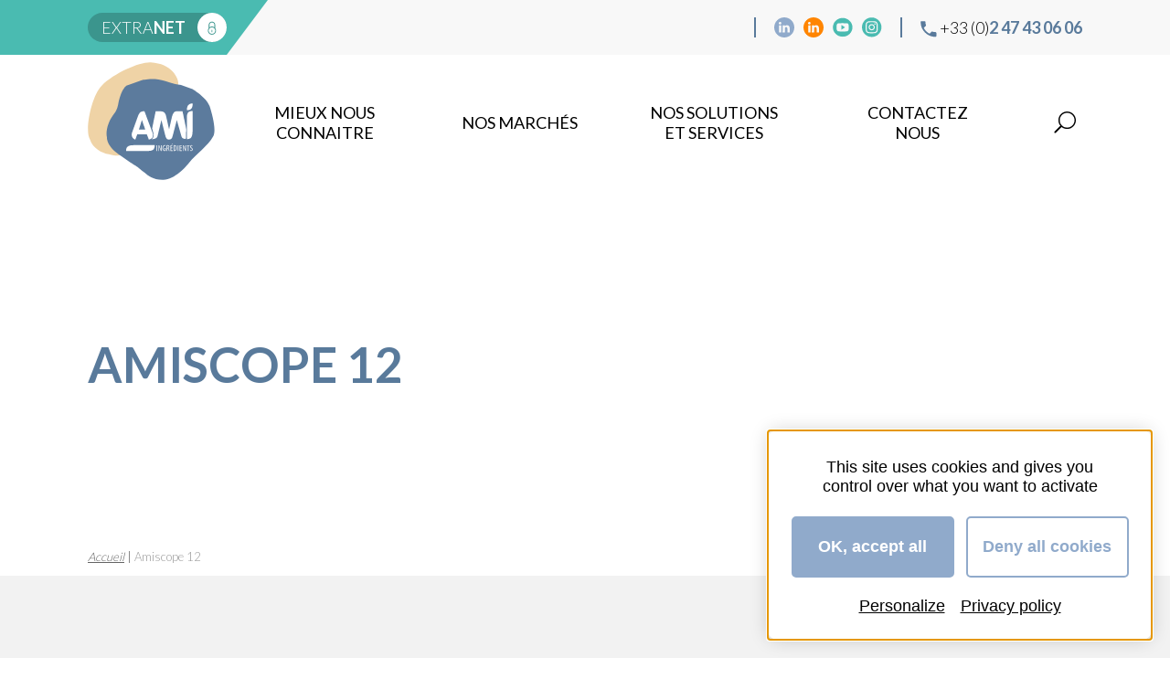

--- FILE ---
content_type: text/html; charset=UTF-8
request_url: https://ami-ingredients.fr/amiscope/amiscope-12/
body_size: 6064
content:
<!DOCTYPE html>
<!--[if IE 7]>
<html itemscope itemtype="http://schema.org/Organization" class="ie ie7" lang="fr-FR">
<![endif]-->
<!--[if IE 8]>
<html itemscope itemtype="http://schema.org/Organization" class="ie ie8" lang="fr-FR">
<![endif]-->
<!--[if IE 9]>
<html itemscope itemtype="http://schema.org/Organization" class="ie ie9" lang="fr-FR">
<![endif]-->
<!--[if !(IE 7) & !(IE 8) & !(IE 9)]><!-->
<html itemscope itemtype="http://schema.org/Organization" lang="fr-FR">
<!--<![endif]-->
<head>
	<meta charset="UTF-8">
	<meta name="viewport" content="width=device-width, initial-scale=1, minimum-scale=1">

	<link rel="dns-prefetch" href="//fonts.googleapis.com">
	<link rel="dns-prefetch" href="//fonts.gstatic.com">
	<link rel="dns-prefetch" href="//www.google-analytics.com">

	<title>Amiscope 12 - AMI Ingrédients</title>

	<link rel="apple-touch-icon" sizes="180x180" href="/apple-touch-icon.png">
	<link rel="icon" type="image/png" sizes="32x32" href="/favicon-32x32.png">
	<link rel="icon" type="image/png" sizes="16x16" href="/favicon-16x16.png">
	<link rel="manifest" href="/site.webmanifest">
	<link rel="mask-icon" href="/safari-pinned-tab.svg" color="#87c23f">
	<meta name="apple-mobile-web-app-title" content="AMI Ingr&eacute;dients">
	<meta name="application-name" content="AMI Ingr&eacute;dients">
	<meta name="msapplication-TileColor" content="#ffffff">
	<meta name="theme-color" content="#ffffff">

	<link href="https://fonts.googleapis.com/css?family=Lato:300,400,700&display=swap" rel="stylesheet">

	<meta name='robots' content='index, follow, max-image-preview:large, max-snippet:-1, max-video-preview:-1' />

	
	<link rel="canonical" href="https://ami-ingredients.fr/amiscope/amiscope-12/" />
	<meta property="og:locale" content="fr_FR" />
	<meta property="og:type" content="article" />
	<meta property="og:title" content="Amiscope 12 - AMI Ingrédients" />
	<meta property="og:url" content="https://ami-ingredients.fr/amiscope/amiscope-12/" />
	<meta property="og:site_name" content="AMI Ingrédients" />
	<meta property="article:modified_time" content="2018-06-21T13:23:59+00:00" />
	<meta name="twitter:card" content="summary_large_image" />
	<script type="application/ld+json" class="yoast-schema-graph">{"@context":"https://schema.org","@graph":[{"@type":"WebPage","@id":"https://ami-ingredients.fr/amiscope/amiscope-12/","url":"https://ami-ingredients.fr/amiscope/amiscope-12/","name":"Amiscope 12 - AMI Ingrédients","isPartOf":{"@id":"https://ami-ingredients.fr/#website"},"datePublished":"2018-06-21T09:57:59+00:00","dateModified":"2018-06-21T13:23:59+00:00","breadcrumb":{"@id":"https://ami-ingredients.fr/amiscope/amiscope-12/#breadcrumb"},"inLanguage":"fr-FR","potentialAction":[{"@type":"ReadAction","target":["https://ami-ingredients.fr/amiscope/amiscope-12/"]}]},{"@type":"BreadcrumbList","@id":"https://ami-ingredients.fr/amiscope/amiscope-12/#breadcrumb","itemListElement":[{"@type":"ListItem","position":1,"name":"Accueil","item":"https://ami-ingredients.fr/"},{"@type":"ListItem","position":2,"name":"Amiscope 12"}]},{"@type":"WebSite","@id":"https://ami-ingredients.fr/#website","url":"https://ami-ingredients.fr/","name":"AMI Ingrédients","description":"","potentialAction":[{"@type":"SearchAction","target":{"@type":"EntryPoint","urlTemplate":"https://ami-ingredients.fr/?s={search_term_string}"},"query-input":{"@type":"PropertyValueSpecification","valueRequired":true,"valueName":"search_term_string"}}],"inLanguage":"fr-FR"}]}</script>
	


<link rel='dns-prefetch' href='//challenges.cloudflare.com' />
<link rel="alternate" title="oEmbed (JSON)" type="application/json+oembed" href="https://ami-ingredients.fr/wp-json/oembed/1.0/embed?url=https%3A%2F%2Fami-ingredients.fr%2Famiscope%2Famiscope-12%2F" />
<link rel="alternate" title="oEmbed (XML)" type="text/xml+oembed" href="https://ami-ingredients.fr/wp-json/oembed/1.0/embed?url=https%3A%2F%2Fami-ingredients.fr%2Famiscope%2Famiscope-12%2F&#038;format=xml" />
<style id='wp-img-auto-sizes-contain-inline-css' type='text/css'>
img:is([sizes=auto i],[sizes^="auto," i]){contain-intrinsic-size:3000px 1500px}
/*# sourceURL=wp-img-auto-sizes-contain-inline-css */
</style>
<style id='classic-theme-styles-inline-css' type='text/css'>
/*! This file is auto-generated */
.wp-block-button__link{color:#fff;background-color:#32373c;border-radius:9999px;box-shadow:none;text-decoration:none;padding:calc(.667em + 2px) calc(1.333em + 2px);font-size:1.125em}.wp-block-file__button{background:#32373c;color:#fff;text-decoration:none}
/*# sourceURL=/wp-includes/css/classic-themes.min.css */
</style>
<link rel='stylesheet' id='AMI-css' href='https://ami-ingredients.fr/wp-content/plugins/ami/resources/css/public/ami-public.css?ver=0.1' type='text/css' media='all' />
<link rel='stylesheet' id='header-styles-css' href='https://ami-ingredients.fr/wp-content/themes/ami-ingredients/dist/css/header.css' type='text/css' media='all' />
<link rel='stylesheet' id='footer-styles-css' href='https://ami-ingredients.fr/wp-content/themes/ami-ingredients/dist/css/footer.css' type='text/css' media='all' />
<link rel='stylesheet' id='entry-header-styles-css' href='https://ami-ingredients.fr/wp-content/themes/ami-ingredients/dist/css/entry-header.css' type='text/css' media='all' />
<link rel='stylesheet' id='tarteaucitron-css' href='https://ami-ingredients.fr/wp-content/themes/ami-ingredients/dist/css/vendors/tarteaucitron.css' type='text/css' media='all' />
<link rel='stylesheet' id='ami-style-css' href='https://ami-ingredients.fr/wp-content/themes/ami-ingredients/style.css' type='text/css' media='all' />
			<!-- DO NOT COPY THIS SNIPPET! Start of Page Analytics Tracking for HubSpot WordPress plugin v11.3.33-->
			<script class="hsq-set-content-id" data-content-id="blog-post">
				var _hsq = _hsq || [];
				_hsq.push(["setContentType", "blog-post"]);
			</script>
			<!-- DO NOT COPY THIS SNIPPET! End of Page Analytics Tracking for HubSpot WordPress plugin -->
			<style id='global-styles-inline-css' type='text/css'>
:root{--wp--preset--aspect-ratio--square: 1;--wp--preset--aspect-ratio--4-3: 4/3;--wp--preset--aspect-ratio--3-4: 3/4;--wp--preset--aspect-ratio--3-2: 3/2;--wp--preset--aspect-ratio--2-3: 2/3;--wp--preset--aspect-ratio--16-9: 16/9;--wp--preset--aspect-ratio--9-16: 9/16;--wp--preset--color--black: #000000;--wp--preset--color--cyan-bluish-gray: #abb8c3;--wp--preset--color--white: #ffffff;--wp--preset--color--pale-pink: #f78da7;--wp--preset--color--vivid-red: #cf2e2e;--wp--preset--color--luminous-vivid-orange: #ff6900;--wp--preset--color--luminous-vivid-amber: #fcb900;--wp--preset--color--light-green-cyan: #7bdcb5;--wp--preset--color--vivid-green-cyan: #00d084;--wp--preset--color--pale-cyan-blue: #8ed1fc;--wp--preset--color--vivid-cyan-blue: #0693e3;--wp--preset--color--vivid-purple: #9b51e0;--wp--preset--gradient--vivid-cyan-blue-to-vivid-purple: linear-gradient(135deg,rgb(6,147,227) 0%,rgb(155,81,224) 100%);--wp--preset--gradient--light-green-cyan-to-vivid-green-cyan: linear-gradient(135deg,rgb(122,220,180) 0%,rgb(0,208,130) 100%);--wp--preset--gradient--luminous-vivid-amber-to-luminous-vivid-orange: linear-gradient(135deg,rgb(252,185,0) 0%,rgb(255,105,0) 100%);--wp--preset--gradient--luminous-vivid-orange-to-vivid-red: linear-gradient(135deg,rgb(255,105,0) 0%,rgb(207,46,46) 100%);--wp--preset--gradient--very-light-gray-to-cyan-bluish-gray: linear-gradient(135deg,rgb(238,238,238) 0%,rgb(169,184,195) 100%);--wp--preset--gradient--cool-to-warm-spectrum: linear-gradient(135deg,rgb(74,234,220) 0%,rgb(151,120,209) 20%,rgb(207,42,186) 40%,rgb(238,44,130) 60%,rgb(251,105,98) 80%,rgb(254,248,76) 100%);--wp--preset--gradient--blush-light-purple: linear-gradient(135deg,rgb(255,206,236) 0%,rgb(152,150,240) 100%);--wp--preset--gradient--blush-bordeaux: linear-gradient(135deg,rgb(254,205,165) 0%,rgb(254,45,45) 50%,rgb(107,0,62) 100%);--wp--preset--gradient--luminous-dusk: linear-gradient(135deg,rgb(255,203,112) 0%,rgb(199,81,192) 50%,rgb(65,88,208) 100%);--wp--preset--gradient--pale-ocean: linear-gradient(135deg,rgb(255,245,203) 0%,rgb(182,227,212) 50%,rgb(51,167,181) 100%);--wp--preset--gradient--electric-grass: linear-gradient(135deg,rgb(202,248,128) 0%,rgb(113,206,126) 100%);--wp--preset--gradient--midnight: linear-gradient(135deg,rgb(2,3,129) 0%,rgb(40,116,252) 100%);--wp--preset--font-size--small: 13px;--wp--preset--font-size--medium: 20px;--wp--preset--font-size--large: 36px;--wp--preset--font-size--x-large: 42px;--wp--preset--spacing--20: 0.44rem;--wp--preset--spacing--30: 0.67rem;--wp--preset--spacing--40: 1rem;--wp--preset--spacing--50: 1.5rem;--wp--preset--spacing--60: 2.25rem;--wp--preset--spacing--70: 3.38rem;--wp--preset--spacing--80: 5.06rem;--wp--preset--shadow--natural: 6px 6px 9px rgba(0, 0, 0, 0.2);--wp--preset--shadow--deep: 12px 12px 50px rgba(0, 0, 0, 0.4);--wp--preset--shadow--sharp: 6px 6px 0px rgba(0, 0, 0, 0.2);--wp--preset--shadow--outlined: 6px 6px 0px -3px rgb(255, 255, 255), 6px 6px rgb(0, 0, 0);--wp--preset--shadow--crisp: 6px 6px 0px rgb(0, 0, 0);}:where(.is-layout-flex){gap: 0.5em;}:where(.is-layout-grid){gap: 0.5em;}body .is-layout-flex{display: flex;}.is-layout-flex{flex-wrap: wrap;align-items: center;}.is-layout-flex > :is(*, div){margin: 0;}body .is-layout-grid{display: grid;}.is-layout-grid > :is(*, div){margin: 0;}:where(.wp-block-columns.is-layout-flex){gap: 2em;}:where(.wp-block-columns.is-layout-grid){gap: 2em;}:where(.wp-block-post-template.is-layout-flex){gap: 1.25em;}:where(.wp-block-post-template.is-layout-grid){gap: 1.25em;}.has-black-color{color: var(--wp--preset--color--black) !important;}.has-cyan-bluish-gray-color{color: var(--wp--preset--color--cyan-bluish-gray) !important;}.has-white-color{color: var(--wp--preset--color--white) !important;}.has-pale-pink-color{color: var(--wp--preset--color--pale-pink) !important;}.has-vivid-red-color{color: var(--wp--preset--color--vivid-red) !important;}.has-luminous-vivid-orange-color{color: var(--wp--preset--color--luminous-vivid-orange) !important;}.has-luminous-vivid-amber-color{color: var(--wp--preset--color--luminous-vivid-amber) !important;}.has-light-green-cyan-color{color: var(--wp--preset--color--light-green-cyan) !important;}.has-vivid-green-cyan-color{color: var(--wp--preset--color--vivid-green-cyan) !important;}.has-pale-cyan-blue-color{color: var(--wp--preset--color--pale-cyan-blue) !important;}.has-vivid-cyan-blue-color{color: var(--wp--preset--color--vivid-cyan-blue) !important;}.has-vivid-purple-color{color: var(--wp--preset--color--vivid-purple) !important;}.has-black-background-color{background-color: var(--wp--preset--color--black) !important;}.has-cyan-bluish-gray-background-color{background-color: var(--wp--preset--color--cyan-bluish-gray) !important;}.has-white-background-color{background-color: var(--wp--preset--color--white) !important;}.has-pale-pink-background-color{background-color: var(--wp--preset--color--pale-pink) !important;}.has-vivid-red-background-color{background-color: var(--wp--preset--color--vivid-red) !important;}.has-luminous-vivid-orange-background-color{background-color: var(--wp--preset--color--luminous-vivid-orange) !important;}.has-luminous-vivid-amber-background-color{background-color: var(--wp--preset--color--luminous-vivid-amber) !important;}.has-light-green-cyan-background-color{background-color: var(--wp--preset--color--light-green-cyan) !important;}.has-vivid-green-cyan-background-color{background-color: var(--wp--preset--color--vivid-green-cyan) !important;}.has-pale-cyan-blue-background-color{background-color: var(--wp--preset--color--pale-cyan-blue) !important;}.has-vivid-cyan-blue-background-color{background-color: var(--wp--preset--color--vivid-cyan-blue) !important;}.has-vivid-purple-background-color{background-color: var(--wp--preset--color--vivid-purple) !important;}.has-black-border-color{border-color: var(--wp--preset--color--black) !important;}.has-cyan-bluish-gray-border-color{border-color: var(--wp--preset--color--cyan-bluish-gray) !important;}.has-white-border-color{border-color: var(--wp--preset--color--white) !important;}.has-pale-pink-border-color{border-color: var(--wp--preset--color--pale-pink) !important;}.has-vivid-red-border-color{border-color: var(--wp--preset--color--vivid-red) !important;}.has-luminous-vivid-orange-border-color{border-color: var(--wp--preset--color--luminous-vivid-orange) !important;}.has-luminous-vivid-amber-border-color{border-color: var(--wp--preset--color--luminous-vivid-amber) !important;}.has-light-green-cyan-border-color{border-color: var(--wp--preset--color--light-green-cyan) !important;}.has-vivid-green-cyan-border-color{border-color: var(--wp--preset--color--vivid-green-cyan) !important;}.has-pale-cyan-blue-border-color{border-color: var(--wp--preset--color--pale-cyan-blue) !important;}.has-vivid-cyan-blue-border-color{border-color: var(--wp--preset--color--vivid-cyan-blue) !important;}.has-vivid-purple-border-color{border-color: var(--wp--preset--color--vivid-purple) !important;}.has-vivid-cyan-blue-to-vivid-purple-gradient-background{background: var(--wp--preset--gradient--vivid-cyan-blue-to-vivid-purple) !important;}.has-light-green-cyan-to-vivid-green-cyan-gradient-background{background: var(--wp--preset--gradient--light-green-cyan-to-vivid-green-cyan) !important;}.has-luminous-vivid-amber-to-luminous-vivid-orange-gradient-background{background: var(--wp--preset--gradient--luminous-vivid-amber-to-luminous-vivid-orange) !important;}.has-luminous-vivid-orange-to-vivid-red-gradient-background{background: var(--wp--preset--gradient--luminous-vivid-orange-to-vivid-red) !important;}.has-very-light-gray-to-cyan-bluish-gray-gradient-background{background: var(--wp--preset--gradient--very-light-gray-to-cyan-bluish-gray) !important;}.has-cool-to-warm-spectrum-gradient-background{background: var(--wp--preset--gradient--cool-to-warm-spectrum) !important;}.has-blush-light-purple-gradient-background{background: var(--wp--preset--gradient--blush-light-purple) !important;}.has-blush-bordeaux-gradient-background{background: var(--wp--preset--gradient--blush-bordeaux) !important;}.has-luminous-dusk-gradient-background{background: var(--wp--preset--gradient--luminous-dusk) !important;}.has-pale-ocean-gradient-background{background: var(--wp--preset--gradient--pale-ocean) !important;}.has-electric-grass-gradient-background{background: var(--wp--preset--gradient--electric-grass) !important;}.has-midnight-gradient-background{background: var(--wp--preset--gradient--midnight) !important;}.has-small-font-size{font-size: var(--wp--preset--font-size--small) !important;}.has-medium-font-size{font-size: var(--wp--preset--font-size--medium) !important;}.has-large-font-size{font-size: var(--wp--preset--font-size--large) !important;}.has-x-large-font-size{font-size: var(--wp--preset--font-size--x-large) !important;}
/*# sourceURL=global-styles-inline-css */
</style>
</head>

<body class="wp-singular amiscope-template-default single single-amiscope postid-7013 wp-theme-ami-ingredients">
    <header id="header">
    	<div class="header-upper-part">
    		<div class="container">
	    		<div class="left">
	    			<a class="extranet-link" href="http://extranet.amichimie.com/" title="Accès à la plateforme réglementaire" target="_blank" rel="noopener">extra<strong>net</strong></a>
	    		</div>
	    		<div class="right">
	    				    				    			<nav>
    <ul id="menu-menu-reseaux-sociaux" class="social-menu"><li id="menu-item-151" class="social-icon linkedin-pink menu-item menu-item-type-custom menu-item-object-custom menu-item-151"><a target="_blank" href="https://www.linkedin.com/company/amiingredients/">Linkedin cosmétique</a></li>
<li id="menu-item-1946202" class="social-icon linkedin-orange menu-item menu-item-type-custom menu-item-object-custom menu-item-1946202"><a target="_blank" href="https://www.linkedin.com/company/ami-ingr%C3%A9dients-food/">Linkedin Food</a></li>
<li id="menu-item-152" class="social-icon youtube menu-item menu-item-type-custom menu-item-object-custom menu-item-152"><a target="_blank" href="https://www.youtube.com/channel/UCFNEvJZNPp5kn4w9pG7B1hA">YouTube</a></li>
<li id="menu-item-81995" class="social-icon instagram menu-item menu-item-type-custom menu-item-object-custom menu-item-81995"><a target="_blank" href="https://www.instagram.com/ami_ingredients/?hl=fr">Instagram</a></li>
</ul></nav>	    			<span class="tel-wrapper"><img src="https://ami-ingredients.fr/wp-content/themes/ami-ingredients/svg/phone.svg" width="18" height="18" alt=""/> +33 (0)<strong>2 47 43 06 06</strong></span>
	    		</div>
	    	</div>
    	</div>
    	<div class="header-lower-part">
	    	<div class="container">
	        	<a id="header-logo" href="https://ami-ingredients.fr">
	        		<img src="https://ami-ingredients.fr/wp-content/themes/ami-ingredients/svg/ami-ingredients-logo_header.svg" width="139" height="129" alt="Logo d'AMI Ingrédients"/>
	        	</a>
	            <div id="main-menu-wrapper">
	            	<nav>
    <ul id="main-menu" class=""><li id="menu-item-133" class="menu-item menu-item-type-custom menu-item-object-custom menu-item-has-children menu-item-133"><a>mieux nous connaitre</a>
<ul class="sub-menu">
	<li id="menu-item-280" class="menu-item menu-item-type-post_type menu-item-object-page menu-item-280"><a href="https://ami-ingredients.fr/historique/">NOTRE HISTOIRE</a></li>
	<li id="menu-item-278" class="menu-item menu-item-type-post_type menu-item-object-page menu-item-278"><a href="https://ami-ingredients.fr/philosophie/">NOS VALEURS</a></li>
	<li id="menu-item-279" class="menu-item menu-item-type-post_type menu-item-object-page menu-item-279"><a href="https://ami-ingredients.fr/engagements/">NOS ENGAGEMENTS</a></li>
	<li id="menu-item-290" class="menu-item menu-item-type-post_type menu-item-object-page menu-item-290"><a href="https://ami-ingredients.fr/equipe/">NOTRE EQUIPE</a></li>
</ul>
</li>
<li id="menu-item-134" class="menu-item menu-item-type-custom menu-item-object-custom menu-item-has-children menu-item-134"><a href="/#nos-marches">Nos marchés</a>
<ul class="sub-menu">
	<li id="menu-item-281" class="menu-item menu-item-type-post_type menu-item-object-page menu-item-281"><a href="https://ami-ingredients.fr/alimentaire/">Alimentaire</a></li>
	<li id="menu-item-284" class="menu-item menu-item-type-post_type menu-item-object-page menu-item-284"><a href="https://ami-ingredients.fr/cosmetique/">Cosmétique</a></li>
	<li id="menu-item-282" class="menu-item menu-item-type-post_type menu-item-object-page menu-item-282"><a href="https://ami-ingredients.fr/industrie/">Oléochimie</a></li>
</ul>
</li>
<li id="menu-item-283" class="menu-item menu-item-type-post_type menu-item-object-page menu-item-283"><a href="https://ami-ingredients.fr/solutions-et-services/">NOS SOLUTIONS ET SERVICES</a></li>
<li id="menu-item-291" class="menu-item menu-item-type-post_type menu-item-object-page menu-item-291"><a href="https://ami-ingredients.fr/contact/">Contactez nous</a></li>
<li id="menu-item-353" class="search menu-item menu-item-type-post_type menu-item-object-page menu-item-353"><a href="https://ami-ingredients.fr/recherche/">Recherche</a></li>
</ul></nav>	            </div>
	            <ul id="mobile-menu-btn">
	            	<li></li>
	            	<li></li>
	            	<li></li>
	            </ul>
	        </div>
	    </div>
    </header>

    <div id="wrapper">
		<main>        	<article id="post-7013" class="view no-bottom-padding post-7013 amiscope type-amiscope status-publish hentry category-amiscope">
    		
<header class="entry-header blue-page" >
	<div class="inner-entry-header-container">
    		
    			<div class="container table">
			<div class="cell">
				<div class="text-content">
					<h1 class="title">
						Amiscope 12					</h1>
									</div>

				<svg class="leaf-part" viewBox="0 0 300 378" preserveAspectRatio="xMinYMin meet" xmlns="http://www.w3.org/2000/svg" fill-rule="evenodd" clip-rule="evenodd" stroke-linejoin="round" stroke-miterlimit="1.414"><path d="M5.804 0c90.487 18.04 184.937 41.95 283.518 72.27l10.571 3.12-1.855 10.83c-16.919 103.82-37.908 200.82-62.521 291.44H0V0h5.804z" fill="#fff"/></svg>
			</div>
		</div>
    		</div>
</header>    		
    		<div class="breadcrumb-wrapper">
	<div class="container">
		<div class="breadcrumb"><span><span><a href="https://ami-ingredients.fr/">Accueil</a></span> | <span class="breadcrumb_last" aria-current="page">Amiscope 12</span></span></div>	</div>
</div>    
    		<div class="entry-content">
    			     		</div>
		</article>
	
	    </main>

	    <footer>
	        <div id="footer">
	        	<div class="footer-icons-wrapper">
		        	<div class="container">
			    		<div class="footer-icons">
			    						    			<div class="icon-block">
			    				<div class="img-wrapper">
			    					<a id="footer-certif-link-1" href="https://www.socotec.fr/nos-solutions/certification/systeme-de-management-qualite-iso-9001">
													    							<img id="footer-certif-logo-1" src="https://ami-ingredients.fr/wp-content/webp-express/webp-images/uploads/2023/03/SOC-CI-V-ISO-9001-RGB.png.webp" width="1062" height="1345" loading="lazy" decoding="async" alt=""/>
													    					</a>
			    				</div>
			    			</div>
			    						    			<div class="icon-block">
			    				<div class="img-wrapper">
			    					<a id="footer-certif-link-2" href="https://ami-ingredients.fr/engagements/">
													    							<img id="footer-certif-logo-2" src="https://ami-ingredients.fr/wp-content/webp-express/webp-images/uploads/2020/10/Image1.jpg.webp" width="232" height="70" loading="lazy" decoding="async" alt=""/>
													    					</a>
			    				</div>
			    			</div>
			    						    			<div class="icon-block">
			    				<div class="img-wrapper">
			    					<a id="footer-certif-link-3" href="https://ami-ingredients.fr/engagements/">
													    							<img id="footer-certif-logo-3" src="https://ami-ingredients.fr/wp-content/webp-express/webp-images/uploads/2025/01/ECOVADIS-GOLD-2024-1.png.webp" width="154" height="147" loading="lazy" decoding="async" alt=""/>
													    					</a>
			    				</div>
			    			</div>
			    						    			<div class="icon-block">
			    				<div class="img-wrapper">
			    					<a id="footer-certif-link-4" href="https://ami-ingredients.fr/engagements/">
													    							<img id="footer-certif-logo-4" src="https://ami-ingredients.fr/wp-content/webp-express/webp-images/uploads/2022/07/LOGO-RSPO-2021-site-web.png.webp" width="136" height="162" loading="lazy" decoding="async" alt=""/>
													    					</a>
			    				</div>
			    			</div>
			    						    		</div>
			    	</div>
			    </div>
			    <div class="lower-part container">
			    	<nav>
    <ul id="menu-menu-reseaux-sociaux-1" class="social-menu"><li class="social-icon linkedin-pink menu-item menu-item-type-custom menu-item-object-custom menu-item-151"><a target="_blank" href="https://www.linkedin.com/company/amiingredients/">Linkedin cosmétique</a></li>
<li class="social-icon linkedin-orange menu-item menu-item-type-custom menu-item-object-custom menu-item-1946202"><a target="_blank" href="https://www.linkedin.com/company/ami-ingr%C3%A9dients-food/">Linkedin Food</a></li>
<li class="social-icon youtube menu-item menu-item-type-custom menu-item-object-custom menu-item-152"><a target="_blank" href="https://www.youtube.com/channel/UCFNEvJZNPp5kn4w9pG7B1hA">YouTube</a></li>
<li class="social-icon instagram menu-item menu-item-type-custom menu-item-object-custom menu-item-81995"><a target="_blank" href="https://www.instagram.com/ami_ingredients/?hl=fr">Instagram</a></li>
</ul></nav>		    		
		    		<div class="footer-navigation-wrapper">
		    			<p class="office-address">270 Rue Thérèse Planiol - 37310 TAUXIGNY</p>
			    		<nav class="footer-nav-1-wrapper">
				    	    <ul id="footer-menu" class="footer-nav"><li id="menu-item-149" class="menu-item menu-item-type-post_type menu-item-object-page menu-item-149"><a href="https://ami-ingredients.fr/mentions-legales/">Mentions légales</a></li>
<li id="menu-item-150" class="menu-item menu-item-type-post_type menu-item-object-page menu-item-150"><a href="https://ami-ingredients.fr/plan-du-site/">Plan du site</a></li>
<li id="menu-item-148" class="menu-item menu-item-type-post_type menu-item-object-page menu-item-148"><a href="https://ami-ingredients.fr/carriere/">Carrière</a></li>
<li id="menu-item-7228" class="menu-item menu-item-type-post_type menu-item-object-page menu-item-7228"><a href="https://ami-ingredients.fr/conditions-generales-de-vente/">Conditions générales de vente</a></li>
</ul>				    	</nav>
				    </div>

				    <a id="footer-logo" href="https://ami-ingredients.fr">
				    	<img src="https://ami-ingredients.fr/wp-content/themes/ami-ingredients/svg/ami-ingredients-logo-white.svg" width="68" height="50" loading="lazy" decoding="async" alt="Logo d'AMI Ingrédients"/>
				    </a>
		    	</div>    	
		    </div>
	    </footer>
	</div>
	
	<div class="menu-overlay"></div>
	<div class="form-popup-overlay hidden"></div>
	<div class="form-popup hidden"><div class="btn close-btn">×</div></div>

    <script type="speculationrules">
{"prefetch":[{"source":"document","where":{"and":[{"href_matches":"/*"},{"not":{"href_matches":["/wp-*.php","/wp-admin/*","/wp-content/uploads/*","/wp-content/*","/wp-content/plugins/*","/wp-content/themes/ami-ingredients/*","/*\\?(.+)"]}},{"not":{"selector_matches":"a[rel~=\"nofollow\"]"}},{"not":{"selector_matches":".no-prefetch, .no-prefetch a"}}]},"eagerness":"conservative"}]}
</script>
<script type="text/javascript" src="https://ami-ingredients.fr/wp-includes/js/jquery/jquery.min.js" id="jquery-js"></script>
<script type="text/javascript" src="https://ami-ingredients.fr/wp-content/plugins/ami/resources/js/public/ami-public.js?ver=0.1" id="AMI-js"></script>
<script type="text/javascript" id="AMI_add_to_cart-js-extra">
/* <![CDATA[ */
var ajax_obj = {"ajax_url":"https://ami-ingredients.fr/wp-admin/admin-ajax.php","nonce":"ee22ddf9f9"};
//# sourceURL=AMI_add_to_cart-js-extra
/* ]]> */
</script>
<script type="text/javascript" src="https://ami-ingredients.fr/wp-content/plugins/ami/resources/js/public/ami-add-to-cart.js?ver=0.1" id="AMI_add_to_cart-js"></script>
<script type="text/javascript" id="AMI_remove_from_cart-js-extra">
/* <![CDATA[ */
var ami_ajax = {"ajax_url":"https://ami-ingredients.fr/wp-admin/admin-ajax.php","nonce":"7d9dd234b6"};
//# sourceURL=AMI_remove_from_cart-js-extra
/* ]]> */
</script>
<script type="text/javascript" src="https://ami-ingredients.fr/wp-content/plugins/ami/resources/js/public/ami-remove-from-cart.js?ver=0.1" id="AMI_remove_from_cart-js"></script>
<script type="text/javascript" id="AMI_update_cart-js-extra">
/* <![CDATA[ */
var ajax_ami = {"ajax_url":"https://ami-ingredients.fr/wp-admin/admin-ajax.php","nonce":"5007f85c2d"};
//# sourceURL=AMI_update_cart-js-extra
/* ]]> */
</script>
<script type="text/javascript" src="https://ami-ingredients.fr/wp-content/plugins/ami/resources/js/public/ami-update-cart.js?ver=0.1" id="AMI_update_cart-js"></script>
<script type="text/javascript" src="https://challenges.cloudflare.com/turnstile/v0/api.js" id="cloudflare-turnstile-js" data-wp-strategy="async"></script>
<script type="text/javascript" id="cloudflare-turnstile-js-after">
/* <![CDATA[ */
document.addEventListener( 'wpcf7submit', e => turnstile.reset() );
//# sourceURL=cloudflare-turnstile-js-after
/* ]]> */
</script>
<script type="text/javascript" src="https://ami-ingredients.fr/wp-content/themes/ami-ingredients/dist/js/gsap.min.js" id="gsap-js"></script>
<script type="text/javascript" src="https://ami-ingredients.fr/wp-content/themes/ami-ingredients/js/vendors/slick.min.js" id="slick-js"></script>
<script type="text/javascript" src="https://ami-ingredients.fr/wp-content/themes/ami-ingredients/js/vendors/tarteaucitron/tarteaucitron.min.js" id="tarteaucitron-js"></script>
<script type="text/javascript" id="ami-script-js-extra">
/* <![CDATA[ */
var ami = {"ajax_url":"https://ami-ingredients.fr/wp-admin/admin-ajax.php","lang":"fr"};
//# sourceURL=ami-script-js-extra
/* ]]> */
</script>
<script type="text/javascript" src="https://ami-ingredients.fr/wp-content/themes/ami-ingredients/dist/js/main.min.js" id="ami-script-js"></script>

    <!-- Google Analytics -->
    <!-- <script>
    (function(i,s,o,g,r,a,m){i['GoogleAnalyticsObject']=r;i[r]=i[r]||function(){
    (i[r].q=i[r].q||[]).push(arguments)},i[r].l=1*new Date();a=s.createElement(o),
    m=s.getElementsByTagName(o)[0];a.async=1;a.src=g;m.parentNode.insertBefore(a,m)
    })(window,document,'script','https://www.google-analytics.com/analytics.js','ga');

    ga('create', 'UA-10687725-1', 'auto');
    ga('send', 'pageview');
    </script> -->
    <!-- End Google Analytics -->
</body>
</html>

--- FILE ---
content_type: text/css
request_url: https://ami-ingredients.fr/wp-content/plugins/ami/resources/css/public/ami-public.css?ver=0.1
body_size: -824
content:
.ami-cart {
    display: flex;
    font-size: 1.4rem;
    align-items: center;
    text-transform: uppercase;

    position: absolute;
    top: 50%;
    left: 200px;

    -webkit-transform: translateY(-50%);
    -moz-transform: translateY(-50%);
    -ms-transform: translateY(-50%);
    -o-transform: translateY(-50%);
    transform: translateY(-50%);
}

/* Article in cart count */
.ami-cart .article-count {
    color: #4A8700;
    font-size: 3.6rem;
    font-style: italic;

    position: relative;
}
.ami-cart .article-count:before {
    width: 42px;
    height: 50px;

    content: '';
    display: block;
    background: url(../../svg/clipboard.svg) no-repeat center center/100%;

    position: absolute;
    top: 50%;
    left: 60%;
    z-index: -1;

    -webkit-transform: translate(-50%, -50%);
    -moz-transform: translate(-50%, -50%);
    -ms-transform: translate(-50%, -50%);
    -o-transform: translate(-50%, -50%);
    transform: translate(-50%, -50%);
}

/* Article in cart label */
.article-in-cart-label {
    color: #7A7A7A;
    display: inline-block;

    position: relative;

    margin-left: 30px;
}
.article-in-cart-label:before {
    width: 1px;
    height: 65%;

    content: '';
    display: block;
    background-color: #7A7A7A;

    position: absolute;
    top: 50%;
    left: -13px;

    transform: translateY(-50%);
}
.article-in-cart-label strong {
    display: block;
}

/* Cart notification */
.ami-cart-notification {
    width: 186px;

    opacity: 0;
    color: #313131;
    overflow: hidden;
    font-weight: 500;
    font-size: 1.45rem;
    border-radius: 12px;
    pointer-events: none;
    background-color: #f8f8f8;
    box-shadow: 0 6px 10px rgba(0,0,0,0.15);

    position: absolute;
    top: 110%;
    left: 200px;
    z-index: 3;

    padding: 16px 20px;

    transform: translateY(-50px);
    transition: opacity 0.3s, transform 0.3s ease-out;
}
.ami-cart-notification.show {
    opacity: 1;

    transform: translateY(0);
}
.ami-cart-notification:before,
.ami-cart-notification:after {
    content: '';
    display: block;
    border-radius: 76% 11%;

    position: absolute;
}
.ami-cart-notification:before {
    width: 70px;
    height: 70px;

    opacity: 0.5;
    background-color: #85c031;

    bottom: -20px;
    left: 0;
    z-index: 3;

    transform: rotate(-20deg);
}
.ami-cart-notification:after {
    width: 30px;
    height: 30px;

    border: 2px solid #85c03187;

    left: 40px;
    bottom: -10px;
    z-index: 2;
}
.ami-cart-notification span {
    max-width: 90%;

    display: block;
    line-height: 1.4;
    text-align: right;

    position: relative;
    z-index: 3;

    margin-left: 7%;
}


--- FILE ---
content_type: text/css
request_url: https://ami-ingredients.fr/wp-content/themes/ami-ingredients/dist/css/footer.css
body_size: -877
content:
#footer{color:#fff;background-color:#597A9B}#footer ul{list-style:none;padding-left:0}.footer-icons-wrapper{background-color:#f2f2f2;padding:25px 0}.footer-icons{display:-webkit-box;display:-ms-flexbox;display:flex;-ms-flex-wrap:wrap;flex-wrap:wrap;-webkit-box-pack:justify;-ms-flex-pack:justify;justify-content:space-between}.footer-icons .icon-block{width:50%;display:-webkit-box;display:-ms-flexbox;display:flex;-webkit-box-align:center;-ms-flex-align:center;align-items:center;-webkit-box-pack:center;-ms-flex-pack:center;justify-content:center;-webkit-box-sizing:border-box;box-sizing:border-box;text-align:center;padding:15px 10px}.footer-icons .icon-block img{max-width:80%;max-height:80%}#footer{font-size:2rem}#footer-logo{max-width:80px}#footer .lower-part{display:-webkit-box;display:-ms-flexbox;display:flex;-webkit-box-orient:vertical;-webkit-box-direction:reverse;-ms-flex-direction:column-reverse;flex-direction:column-reverse;padding:30px 0}#footer .office-address{font-style:italic}#footer-menu .menu-item+.menu-item{margin-top:7px}#footer .social-menu{margin:10px 0 0}#footer .social-menu .youtube a:before{background:url("/wp-content/themes/ami-ingredients/svg/youtube-white.svg") no-repeat center center}#footer .social-menu .linkedin a:before{background:url("/wp-content/themes/ami-ingredients/svg/linkedin-white.svg") no-repeat center center}#footer .social-menu .linkedin-pink a:before{background:url("/wp-content/themes/ami-ingredients/svg/linkedin-blue-2-text.svg") no-repeat center center}#footer .social-menu .linkedin-orange a:before{background:url("/wp-content/themes/ami-ingredients/svg/linkedin-orange-text.svg") no-repeat center center}#footer .social-menu .google-plus a:before{background:url("/wp-content/themes/ami-ingredients/svg/google-plus-white.svg") no-repeat center center}#footer .social-menu .instagram a:before{background:url("/wp-content/themes/ami-ingredients/svg/instagram-white.svg") no-repeat center center}@media screen and (min-width: 768px){#footer .lower-part{-webkit-box-orient:horizontal;-webkit-box-direction:normal;-ms-flex-direction:row;flex-direction:row;-webkit-box-pack:justify;-ms-flex-pack:justify;justify-content:space-between}#footer .social-menu .social-icon a,#footer .social-menu .social-icon a:before{width:24px;height:24px}#footer .social-menu .menu-item+.menu-item{margin-left:6px}.footer-navigation-wrapper{text-align:center}#footer .office-address{margin:0}#footer-menu{display:-webkit-box;display:-ms-flexbox;display:flex;-webkit-box-align:center;-ms-flex-align:center;align-items:center;-webkit-box-pack:center;-ms-flex-pack:center;justify-content:center;margin:5px 0 0}#footer-menu .menu-item a{text-decoration:underline}#footer-menu .menu-item:not(:first-child){margin-left:5px}#footer-menu .menu-item+.menu-item{margin-top:0}#footer-logo{max-width:60px}}@media screen and (min-width: 992px){.footer-icons-wrapper{padding:35px 0}.footer-icons .icon-block{width:20%}.footer-icons .img-wrapper{width:100%}#footer{font-size:1.4rem}#footer .social-menu .menu-item+.menu-item{margin-left:10px}#footer .social-menu .social-icon a,#footer .social-menu .social-icon a:before{width:27px;height:27px}#footer-logo{max-width:68px}}@media screen and (min-width: 1200px){.footer-icons-wrapper{padding:65px 0}.footer-icons .icon-block img{max-width:100%;max-height:100%}}


--- FILE ---
content_type: text/css
request_url: https://ami-ingredients.fr/wp-content/themes/ami-ingredients/dist/css/vendors/tarteaucitron.css
body_size: 321
content:
#tarteaucitronAlertBig{width:100%;max-width:380px;display:none;-ms-flex-wrap:wrap;flex-wrap:wrap;-webkit-box-pack:center;-ms-flex-pack:center;justify-content:center;text-align:center;border-radius:10px;background-color:#fff;-webkit-box-shadow:0 0 20px rgba(0,0,0,0.18);box-shadow:0 0 20px rgba(0,0,0,0.18);position:fixed;right:20px;z-index:1098;margin:auto;padding:20px}.tarteaucitronAlertBigTop{top:20px}.tarteaucitronAlertBigBottom{bottom:20px}#tarteaucitronDisclaimerAlert{display:block;margin:10px 20px 22px}.tarteaucitronCTAButton{width:calc(50% - 12px);border:2px solid;border-radius:5px;margin:0 4px;padding:10px}#tarteaucitronPersonalize2,#tarteaucitronAllDenied2{height:67px;font-weight:700;vertical-align:top}.tarteaucitronAllow{color:#fff;border-color:#90AACB;background-color:#90AACB}.tarteaucitronDeny{color:#90AACB;background-color:#fff}#tarteaucitronCloseAlert,#tarteaucitronPrivacyUrl{border:0;color:#000;text-decoration:underline;background-color:transparent;margin:20px 0 5px}#tarteaucitronPercentage{width:0;height:5px;position:fixed;left:0;z-index:1097}#tarteaucitronCloseCross{position:absolute;top:10px;right:26px}#tarteaucitron{width:100%;max-width:860px;max-height:80%;display:none;background-color:#fff;position:fixed;top:6%;left:50%;z-index:2000;margin:0 auto 0 -430px;padding:0}#tarteaucitronServices .tarteaucitronHidden{display:none}#tarteaucitronBack{width:100%;height:100%;display:none;position:fixed;top:0;left:0;z-index:1099}#tarteaucitronClosePanel{display:none}#tarteaucitronClosePanelCookie{width:70px;position:absolute;right:0;padding:4px 0}#tarteaucitronMainLineOffset{color:#fff;text-align:center;background-color:#90AACB;padding:40px 20px}#dialogTitle{display:block;font-size:24px;font-weight:700;text-transform:uppercase;margin-bottom:20px}#tarteaucitronInfo{width:90%;max-width:580px;font-size:17px;margin:auto}#tarteaucitronMainLineOffset .tarteaucitronName{display:none}#tarteaucitronScrollbarAdjust{width:100%;text-align:right;-webkit-box-sizing:border-box;box-sizing:border-box;background-color:#fff;border-top:1px solid #f1f1f1;position:absolute;bottom:-2px;left:0;padding:20px 30px}#tarteaucitronServices>.tarteaucitronBorder>ul{margin:40px 0 120px}#tarteaucitronServices>.tarteaucitronBorder>ul>li{width:calc(100% - 60px);border-radius:15px;background-color:#f5f5f5;-webkit-box-sizing:border-box;box-sizing:border-box;margin-left:auto;margin-right:auto;padding:25px 30px}#tarteaucitronServices>.tarteaucitronBorder>ul>li:not(:first-child){margin-top:40px}#tarteaucitronServicesTitle_mandatory .tarteaucitronTitle{display:block}#tarteaucitronServices .tarteaucitronAsk:not(#tarteaucitronScrollbarAdjust),#tarteaucitronServices .tarteaucitronLine:not(.tarteaucitronMainLine){display:-webkit-box;display:-ms-flexbox;display:flex;-webkit-box-align:start;-ms-flex-align:start;align-items:flex-start}#tarteaucitronServices .tarteaucitronLine:not(.tarteaucitronMainLine){width:100%}#tarteaucitronServices>.tarteaucitronBorder>ul>li:not(#tarteaucitronServicesTitle_mandatory) .tarteaucitronAsk{margin-top:44px}#tarteaucitronServices .tarteaucitronTitle button,#tarteaucitronServices>.tarteaucitronBorder>ul>li:not(#tarteaucitronServicesTitle_mandatory) .tarteaucitronName .tarteaucitronH3{border:0;color:#90AACB;font-size:18px;font-weight:700;text-transform:uppercase;background-color:transparent;margin:0;padding:0}#tarteaucitronServices .tarteaucitronLine:not(.tarteaucitronMainLine) .tarteaucitronName{-webkit-box-flex:1;-ms-flex:1 1 100%;flex:1 1 100%}#tarteaucitronServices .tarteaucitronLine:not(.tarteaucitronMainLine) .tarteaucitronName br{display:none}#tarteaucitronServices .tarteaucitronLine:not(.tarteaucitronMainLine) .tarteaucitronAllow,#tarteaucitronServices .tarteaucitronLine:not(.tarteaucitronMainLine) .tarteaucitronDeny,#tarteaucitronAllAllowed,#tarteaucitronAllDenied,#tarteaucitronValidateSettings{font-size:18px;font-weight:700;border:2px solid #90AACB;padding:10px 15px}#tarteaucitronAllAllowed.tarteaucitronIsSelected,#tarteaucitronAllDenied.tarteaucitronIsSelected{color:#FFF;background-color:#90AACB}#tarteaucitronAllAllowed:not(.tarteaucitronIsSelected){background-color:#FFF;color:#90AACB}#tarteaucitronValidateSettings{border-color:#111;color:#111;margin:0 4px 0 0}#tarteaucitronValidateSettings:hover{color:#FFF;background-color:#111}#tarteaucitronServices .tarteaucitronLine:not(.tarteaucitronMainLine) .tarteaucitronAllow{border-radius:5px 0 0 5px}#tarteaucitronServices .tarteaucitronLine:not(.tarteaucitronMainLine) .tarteaucitronDeny{border-radius:0 5px 5px 0;background-color:transparent}#tarteaucitronServices .tarteaucitronLine:not(.tarteaucitronMainLine) .tarteaucitronIsDenied .tarteaucitronAllow,#tarteaucitronServices .tarteaucitronLine:not(.tarteaucitronMainLine).tarteaucitronIsDenied .tarteaucitronAllow,#tarteaucitronServices .tarteaucitronLine:not(.tarteaucitronMainLine) .tarteaucitronIsAllowed .tarteaucitronDeny,#tarteaucitronServices .tarteaucitronLine:not(.tarteaucitronMainLine).tarteaucitronIsAllowed .tarteaucitronDeny{color:#90AACB;background-color:transparent}#tarteaucitronServices .tarteaucitronLine:not(.tarteaucitronMainLine) .tarteaucitronIsDenied .tarteaucitronDeny,#tarteaucitronServices .tarteaucitronLine:not(.tarteaucitronMainLine).tarteaucitronIsDenied .tarteaucitronDeny,#tarteaucitronServices .tarteaucitronLine:not(.tarteaucitronMainLine) .tarteaucitronIsAllowed .tarteaucitronAllow,#tarteaucitronServices .tarteaucitronLine:not(.tarteaucitronMainLine).tarteaucitronIsAllowed .tarteaucitronAllow{color:#fff;background-color:#90AACB}#tarteaucitronServices>.tarteaucitronBorder>ul>#tarteaucitronServicesTitle_mandatory .tarteaucitronAllow,#tarteaucitronAllAllowed,#tarteaucitronAllDenied,#tarteaucitronValidateSettings{border-radius:5px}#tarteaucitronServices .tarteaucitron-toggle-group{border:0;color:#f5f5f5;font-size:18px;font-weight:700;border-radius:5px;background-color:#484848;padding:10px 15px}#tarteaucitronServices .tarteaucitronName span.tarteaucitronListCookies{margin:0}#tarteaucitronServices .tarteaucitronLine:not(.tarteaucitronMainLine) a{color:#90AACB;font-size:16px;font-weight:400;text-decoration:underline}#tarteaucitronServices .tarteaucitronIsExpanded>ul[id][style*=display]>li{margin-top:30px}#tarteaucitronServices .tarteaucitronIsExpanded>ul[id][style*=display] .tarteaucitronListCookies{margin:5px 0}#tarteaucitronServices>.tarteaucitronBorder .tarteaucitronIsExpanded>ul[id][style*=display]>li:not(#tarteaucitronServicesTitle_mandatory) .tarteaucitronName .tarteaucitronH3{color:#3a3a3a}#tarteaucitronServices .tarteaucitronH3,#tarteaucitronServices .tarteaucitronName .tarteaucitronH3+span{display:block;color:#5b5b5b;font-size:18px;font-weight:400;line-height:1.5;margin:20px 0;padding-right:20px}#tarteaucitronServices .tarteaucitronInfoBox{display:none}#tarteaucitronPrivacyUrlDialog{border:0;color:#000;text-decoration:underline;background-color:transparent;position:absolute;bottom:31px;left:20px;z-index:2}@media screen and (max-width: 992px){#tarteaucitron{left:50%;margin:0;-webkit-transform:translateX(-50%);transform:translateX(-50%)}#tarteaucitronServices .tarteaucitronLine:not(.tarteaucitronMainLine){-webkit-box-orient:vertical;-webkit-box-direction:normal;-ms-flex-direction:column;flex-direction:column}}@media screen and (max-width: 768px){#tarteaucitron{max-height:100%}#tarteaucitronAlertBig{-webkit-box-sizing:border-box;box-sizing:border-box;border-radius:10px 10px 0 0;left:50%;right:auto;bottom:0;-webkit-transform:translateX(-50%);transform:translateX(-50%)}.tarteaucitronCTAButton{width:100%;margin:4px 0}#tarteaucitronServices>.tarteaucitronBorder>ul>li:not(:first-child){margin-top:20px}#tarteaucitronPrivacyUrlDialog{bottom:19px;left:50%;-webkit-transform:translateX(-50%);transform:translateX(-50%)}#dialogTitle{font-size:20px}#tarteaucitronInfo,#tarteaucitronServices .tarteaucitronH3,#tarteaucitronServices .tarteaucitronName .tarteaucitronH3+span,#tarteaucitronServices .tarteaucitron-toggle-group,#tarteaucitronServices .tarteaucitronLine:not(.tarteaucitronMainLine) .tarteaucitronAllow,#tarteaucitronServices .tarteaucitronLine:not(.tarteaucitronMainLine) .tarteaucitronDeny,#tarteaucitronAllAllowed,#tarteaucitronAllDenied,#tarteaucitronValidateSettings{font-size:16px}#tarteaucitronServices>.tarteaucitronBorder>ul>li{width:calc(100% - 30px);padding:25px}#tarteaucitronServices>.tarteaucitronBorder>ul>li:not(#tarteaucitronServicesTitle_mandatory) .tarteaucitronAsk{margin-top:24px}#tarteaucitronServices>.tarteaucitronBorder>ul{margin:40px 0 160px}#tarteaucitronServices>.tarteaucitronBorder .tarteaucitronIsExpanded>ul[id][style*=display]>li:not(#tarteaucitronServicesTitle_mandatory) .tarteaucitronName .tarteaucitronH3{font-size:17px}#tarteaucitronScrollbarAdjust{display:-webkit-box;display:-ms-flexbox;display:flex;-webkit-box-align:stretch;-ms-flex-align:stretch;align-items:stretch;text-align:center;padding:20px 20px 52px}#tarteaucitronScrollbarAdjust button{width:50%}#tarteaucitronValidateSettings{margin:0 2px 0 0}#tarteaucitronAllAllowed{margin:0 2px}#tarteaucitronAllDenied{margin:0 0 0 2px}}#tarteaucitronAlertSmall{display:none;position:fixed;right:0;z-index:1099;padding:0}.tarteaucitronAlertSmallTop{top:0}.tarteaucitronAlertSmallBottom{bottom:0}#tarteaucitronCookiesNumber{vertical-align:top;display:inline-block;padding:0px 10px}#tarteaucitronAlertSmall #tarteaucitronCookiesListContainer{width:100%;max-width:500px;max-height:70%;display:none;position:fixed;right:0}#tarteaucitronCookiesList{overflow:auto}#tarteaucitronCookiesTitle{margin-top:21px;padding:13px 0 9px 13px}#tarteaucitronCookiesList .tarteaucitronCookiesListLeft{width:50%;display:inline-block}#tarteaucitronCookiesList .tarteaucitronCookiesListRight{width:30%;vertical-align:top;display:inline-block;margin-left:10%}#tarteaucitronAlertSmall #tarteaucitronManager{display:inline-block;padding:8px 10px 8px}#tarteaucitronRoot{width:100%;font-family:Helvetica, Avenir, Arial, sans-serif;position:absolute;top:0;left:0}#tarteaucitron ul{list-style:none;padding-left:0}.tarteaucitron-modal-open{overflow:hidden}.tarteaucitron-display-block{display:block}.tarteaucitron-display-none{display:none}


--- FILE ---
content_type: image/svg+xml
request_url: https://ami-ingredients.fr/wp-content/themes/ami-ingredients/svg/instagram-white.svg
body_size: -530
content:
<?xml version="1.0" encoding="UTF-8" standalone="no"?>
<!DOCTYPE svg PUBLIC "-//W3C//DTD SVG 1.1//EN" "http://www.w3.org/Graphics/SVG/1.1/DTD/svg11.dtd">
<svg width="100%" height="100%" viewBox="0 0 23 23" version="1.1" xmlns="http://www.w3.org/2000/svg" xmlns:xlink="http://www.w3.org/1999/xlink" xml:space="preserve" xmlns:serif="http://www.serif.com/" style="fill-rule:evenodd;clip-rule:evenodd;stroke-linejoin:round;stroke-miterlimit:2;">
    <circle cx="11.15" cy="11.28" r="11.15" style="fill:white;"/>
    <g>
        <g>
            <clipPath id="_clip1">
                <circle cx="11.15" cy="11.28" r="11.15"/>
            </clipPath>
            <g clip-path="url(#_clip1)">
                <path id="instagram" d="M13.449,11.28C13.449,10.013 12.416,8.98 11.15,8.98C9.883,8.98 8.849,10.013 8.849,11.28C8.849,12.547 9.883,13.58 11.15,13.58C12.416,13.58 13.449,12.547 13.449,11.28ZM14.689,11.28C14.689,13.239 13.108,14.82 11.15,14.82C9.191,14.82 7.61,13.239 7.61,11.28C7.61,9.321 9.191,7.74 11.15,7.74C13.108,7.74 14.689,9.321 14.689,11.28ZM15.659,7.596C15.659,8.055 15.291,8.423 14.833,8.423C14.376,8.423 14.007,8.054 14.007,7.596C14.007,7.139 14.376,6.77 14.833,6.77C15.291,6.77 15.659,7.139 15.659,7.596ZM11.15,5.62C10.143,5.62 7.987,5.539 7.08,5.898C6.765,6.024 6.532,6.176 6.289,6.419C6.046,6.661 5.894,6.895 5.768,7.21C5.409,8.117 5.49,10.273 5.49,11.279C5.49,12.286 5.409,14.442 5.768,15.35C5.894,15.664 6.046,15.897 6.289,16.14C6.532,16.383 6.765,16.535 7.08,16.661C7.987,17.02 10.143,16.939 11.15,16.939C12.156,16.939 14.312,17.02 15.219,16.661C15.534,16.535 15.767,16.383 16.01,16.14C16.252,15.897 16.406,15.664 16.531,15.35C16.89,14.442 16.809,12.286 16.809,11.279C16.809,10.273 16.89,8.117 16.531,7.21C16.405,6.895 16.252,6.661 16.01,6.419C15.767,6.176 15.534,6.023 15.219,5.898C14.312,5.539 12.156,5.62 11.15,5.62ZM18.049,11.28C18.049,12.232 18.058,13.176 18.005,14.128C17.95,15.233 17.699,16.212 16.891,17.021C16.082,17.829 15.103,18.081 13.998,18.135C13.046,18.189 12.102,18.179 11.15,18.179C10.198,18.179 9.254,18.189 8.302,18.135C7.197,18.081 6.218,17.829 5.409,17.021C4.601,16.212 4.349,15.233 4.295,14.128C4.242,13.176 4.251,12.232 4.251,11.28C4.251,10.328 4.242,9.384 4.295,8.432C4.35,7.327 4.601,6.348 5.409,5.539C6.218,4.731 7.197,4.479 8.302,4.425C9.254,4.372 10.198,4.381 11.15,4.381C12.102,4.381 13.046,4.372 13.998,4.425C15.103,4.479 16.082,4.731 16.891,5.539C17.699,6.348 17.951,7.327 18.005,8.432C18.058,9.384 18.049,10.328 18.049,11.28Z" style="fill:rgb(47,49,141);fill-rule:nonzero;"/>
                <path id="instagram1" serif:id="instagram" d="M13.449,11.28C13.449,10.013 12.416,8.98 11.15,8.98C9.883,8.98 8.849,10.013 8.849,11.28C8.849,12.547 9.883,13.58 11.15,13.58C12.416,13.58 13.449,12.547 13.449,11.28ZM14.689,11.28C14.689,13.239 13.108,14.82 11.15,14.82C9.191,14.82 7.61,13.239 7.61,11.28C7.61,9.321 9.191,7.74 11.15,7.74C13.108,7.74 14.689,9.321 14.689,11.28ZM15.659,7.596C15.659,8.055 15.291,8.423 14.833,8.423C14.376,8.423 14.007,8.054 14.007,7.596C14.007,7.139 14.376,6.77 14.833,6.77C15.291,6.77 15.659,7.139 15.659,7.596ZM11.15,5.62C10.143,5.62 7.987,5.539 7.08,5.898C6.765,6.024 6.532,6.176 6.289,6.419C6.046,6.661 5.894,6.895 5.768,7.21C5.409,8.117 5.49,10.273 5.49,11.279C5.49,12.286 5.409,14.442 5.768,15.35C5.894,15.664 6.046,15.897 6.289,16.14C6.532,16.383 6.765,16.535 7.08,16.661C7.987,17.02 10.143,16.939 11.15,16.939C12.156,16.939 14.312,17.02 15.219,16.661C15.534,16.535 15.767,16.383 16.01,16.14C16.252,15.897 16.406,15.664 16.531,15.35C16.89,14.442 16.809,12.286 16.809,11.279C16.809,10.273 16.89,8.117 16.531,7.21C16.405,6.895 16.252,6.661 16.01,6.419C15.767,6.176 15.534,6.023 15.219,5.898C14.312,5.539 12.156,5.62 11.15,5.62ZM18.049,11.28C18.049,12.232 18.058,13.176 18.005,14.128C17.95,15.233 17.699,16.212 16.891,17.021C16.082,17.829 15.103,18.081 13.998,18.135C13.046,18.189 12.102,18.179 11.15,18.179C10.198,18.179 9.254,18.189 8.302,18.135C7.197,18.081 6.218,17.829 5.409,17.021C4.601,16.212 4.349,15.233 4.295,14.128C4.242,13.176 4.251,12.232 4.251,11.28C4.251,10.328 4.242,9.384 4.295,8.432C4.35,7.327 4.601,6.348 5.409,5.539C6.218,4.731 7.197,4.479 8.302,4.425C9.254,4.372 10.198,4.381 11.15,4.381C12.102,4.381 13.046,4.372 13.998,4.425C15.103,4.479 16.082,4.731 16.891,5.539C17.699,6.348 17.951,7.327 18.005,8.432C18.058,9.384 18.049,10.328 18.049,11.28Z" style="fill:rgb(74,187,177);fill-rule:nonzero;"/>
            </g>
        </g>
    </g>
</svg>


--- FILE ---
content_type: image/svg+xml
request_url: https://ami-ingredients.fr/wp-content/themes/ami-ingredients/svg/ami-ingredients-logo_header.svg
body_size: 1630
content:
<?xml version="1.0" encoding="UTF-8" standalone="no"?>
<!DOCTYPE svg PUBLIC "-//W3C//DTD SVG 1.1//EN" "http://www.w3.org/Graphics/SVG/1.1/DTD/svg11.dtd">
<svg width="100%" height="100%" viewBox="0 0 222 206" version="1.1" xmlns="http://www.w3.org/2000/svg" xmlns:xlink="http://www.w3.org/1999/xlink" xml:space="preserve" xmlns:serif="http://www.serif.com/" style="fill-rule:evenodd;clip-rule:evenodd;stroke-linejoin:round;stroke-miterlimit:2;">
    <g transform="matrix(1,0,0,1,-65,-208)">
        <g transform="matrix(1.94626,0,0,1.94626,-403.441,-263.809)">
            <g transform="matrix(1,0,0,1,98.6667,173.519)">
                <path d="M223.242,88.667C224.125,85.136 219.006,70.361 198.576,69.167C188.923,68.602 166.303,78.341 154.576,90C145.066,99.455 138.956,131.125 144.076,138.333C146.224,146.013 154.761,150.487 160.909,151.5C168.038,153.337 169.003,152.718 172.576,152.333C191.596,143.547 199.782,136.619 203.242,130.5L223.242,88.667Z" style="fill:rgb(239,211,166);"/>
            </g>
            <g transform="matrix(1,0,0,1,97.8333,174.353)">
                <path d="M191.409,84.333C191.409,84.333 201.742,81.5 212.576,85.167C223.409,88.833 226.576,88.5 226.576,88.5L236.909,92.167C236.909,92.167 249.742,99.833 252.242,107.5C254.742,115.167 258.411,129.219 255.576,134.5C250.845,143.31 240.242,150.333 233.742,158.5C230.872,162.107 220.952,173.284 210.909,173.667C201.757,174.015 197.125,169.981 193.742,167.167C180.783,156.386 191.949,165.894 170.742,150.833C159.242,142.667 160.076,135.333 160.076,135.333C160.076,135.333 158.576,130.833 161.742,122.667C164.909,114.5 168.424,114.304 170.076,106.333C173.667,88.996 178.742,88.833 178.742,88.833L191.409,84.333Z" style="fill:rgb(92,123,157);"/>
            </g>
            <g transform="matrix(0.513805,0,0,0.513805,224.246,181.275)">
                <g transform="matrix(1,0,0,1,98.6667,190.333)">
                    <path d="M116.484,13.979L116.484,44.54C116.484,51.166 116.843,57.118 113.717,60.742C112.335,62.345 109.514,63.114 106.56,63.113C106.516,52.62 106.516,42.124 106.472,31.631C106.472,26.205 106.103,20.138 108.448,17.009C109.994,14.947 112.839,13.955 116.484,13.979Z" style="fill:white;"/>
                </g>
                <g transform="matrix(1,0,0,1,98.6667,190.333)">
                    <path d="M51.937,14.638C61.541,14.638 63.87,14.102 66.822,16.482C69.886,18.952 70.047,22.388 71.038,26.362C72.487,32.947 75.429,46.209 75.429,46.209L76.834,40.061C76.834,40.061 79.262,29.832 80.445,24.082C81.609,20.18 83.225,16.711 85.133,15.56C87.643,14.045 88.658,14.638 98.964,14.638C101.115,24.956 103.267,35.276 105.419,45.594C105.199,51.389 104.98,57.186 104.759,62.981C102.697,62.835 100.378,62.281 99.008,61.313C96.932,59.846 95.737,53.629 95.737,53.629L88.953,29.787C88.953,29.787 84.144,48.229 81.774,57.317C80.755,60.55 80.332,63.904 74.989,63.904C70.381,63.904 69.503,59.033 68.272,54.551C66.208,46.341 64.144,38.128 62.081,29.918C62.037,30.006 61.993,30.094 61.948,30.182C60.061,37.865 58.26,45.551 56.372,53.234C55.619,55.972 55.446,58.59 53.913,60.479C52.434,62.301 48.745,63.136 45,63.201C47.846,61.989 49.213,57.53 48.249,53.366C47.458,50.38 46.668,47.393 45.878,44.408C47.898,34.486 49.918,24.56 51.937,14.638Z" style="fill:white;"/>
                </g>
                <g transform="matrix(1,0,0,1,98.6667,190.333)">
                    <path d="M22.694,46.516L28.007,29.523L33.759,46.516L22.694,46.516ZM46.932,53.234C39.733,34.102 32.453,14.362 32.398,14.375C29.866,14.533 26.134,14.647 24.275,17.009C21.354,20.721 20.123,26.09 18.259,30.84C15.581,38.216 12.99,45.594 10.312,52.97C9.307,59.067 12.425,62.982 16.503,63.904C17.6,60.874 18.698,57.844 19.796,54.815C25.372,54.771 30.949,54.815 36.525,54.771C37.667,57.712 38.808,60.567 39.95,63.508C39.994,63.64 40.038,63.772 40.082,63.904C44.764,62.99 48.752,60.097 46.932,53.234Z" style="fill:white;"/>
                </g>
                <g transform="matrix(1,0,0,1,98.6667,190.333)">
                    <path d="M116.615,0.836C116.769,8.63 114.248,12.644 106.604,12.56C106.455,5.18 109.313,0.811 116.615,0.836Z" style="fill:white;"/>
                </g>
                <g transform="matrix(1,0,0,1,98.6667,190.333)">
                    <path d="M47.384,81.826C44.226,84.194 38.102,83.82 32.628,83.82C22.037,83.774 10.891,83.862 0.303,83.82C0.302,80.838 1.078,77.902 2.696,76.508C6.353,73.353 12.359,73.715 19.047,73.715L50.441,73.715C50.466,77.395 49.464,80.264 47.384,81.826Z" style="fill:white;"/>
                </g>
                <g transform="matrix(1,0,0,1,98.6667,190.333)">
                    <rect x="53.572" y="73.754" width="1.147" height="10.036" style="fill:white;"/>
                </g>
                <g transform="matrix(1,0,0,1,98.6667,190.333)">
                    <path d="M56.982,83.791L56.982,73.754L58.068,73.754L59.915,78.46C60.332,79.532 60.853,80.872 61.195,81.959L61.225,81.959C61.136,80.381 61.091,79.085 61.091,77.343L61.091,73.754L62.118,73.754L62.118,83.791L61.032,83.791L59.126,78.966C58.724,77.953 58.292,76.807 57.935,75.556L57.905,75.556C57.994,76.896 58.024,78.177 58.024,80.321L58.024,83.791L56.982,83.791Z" style="fill:white;"/>
                </g>
                <g transform="matrix(1,0,0,1,98.6667,190.333)">
                    <path d="M69.294,83.538C68.862,83.716 68.147,83.88 67.507,83.88C66.628,83.88 65.809,83.642 65.139,82.897C64.41,82.123 63.918,80.738 63.933,78.907C63.948,75.005 65.943,73.665 67.715,73.665C68.341,73.665 68.832,73.784 69.145,73.948L68.892,74.931C68.624,74.796 68.266,74.693 67.73,74.693C66.48,74.693 65.124,75.69 65.124,78.802C65.124,81.9 66.301,82.897 67.507,82.897C67.894,82.897 68.118,82.822 68.207,82.778L68.207,79.502L66.911,79.502L66.911,78.549L69.294,78.549L69.294,83.538Z" style="fill:white;"/>
                </g>
                <g transform="matrix(1,0,0,1,98.6667,190.333)">
                    <path d="M72.434,78.534L72.911,78.534C74.013,78.534 74.742,77.73 74.742,76.524C74.742,75.363 74.266,74.648 73.03,74.633C72.807,74.633 72.582,74.648 72.434,74.693L72.434,78.534ZM71.287,73.903C71.779,73.769 72.375,73.71 72.941,73.71C73.938,73.71 74.683,73.918 75.204,74.425C75.695,74.931 75.904,75.601 75.904,76.39C75.904,77.671 75.308,78.505 74.296,78.966L74.296,78.996C75.04,79.219 75.427,79.934 75.651,81.244C75.874,82.629 76.081,83.478 76.216,83.791L75.055,83.791C74.906,83.493 74.713,82.54 74.519,81.304C74.296,79.934 73.864,79.413 72.881,79.413L72.434,79.413L72.434,83.791L71.287,83.791L71.287,73.903Z" style="fill:white;"/>
                </g>
                <g transform="matrix(1,0,0,1,98.6667,190.333)">
                    <path d="M81.948,71.611L80.101,73.218L79.192,73.218L80.593,71.611L81.948,71.611ZM81.486,79.026L78.97,79.026L78.97,82.793L81.829,82.793L81.829,83.791L77.822,83.791L77.822,73.754L81.65,73.754L81.65,74.752L78.97,74.752L78.97,78.058L81.486,78.058L81.486,79.026Z" style="fill:white;"/>
                </g>
                <g transform="matrix(1,0,0,1,98.6667,190.333)">
                    <path d="M84.685,82.853C84.85,82.882 85.014,82.882 85.117,82.882C86.384,82.882 87.605,81.974 87.605,78.564C87.605,76.032 86.83,74.648 85.222,74.648C85.044,74.648 84.835,74.663 84.685,74.707L84.685,82.853ZM83.539,73.903C83.986,73.769 84.508,73.71 85.088,73.71C86.145,73.71 86.89,73.978 87.441,74.469C88.215,75.139 88.795,76.435 88.795,78.534C88.795,80.828 88.229,82.078 87.589,82.763C86.935,83.508 85.982,83.85 84.819,83.85C84.359,83.85 83.881,83.821 83.539,83.746L83.539,73.903Z" style="fill:white;"/>
                </g>
                <g transform="matrix(1,0,0,1,98.6667,190.333)">
                    <rect x="90.61" y="73.754" width="1.146" height="10.036" style="fill:white;"/>
                </g>
                <g transform="matrix(1,0,0,1,98.6667,190.333)">
                    <path d="M97.682,79.026L95.166,79.026L95.166,82.793L98.025,82.793L98.025,83.791L94.019,83.791L94.019,73.754L97.847,73.754L97.847,74.752L95.166,74.752L95.166,78.058L97.682,78.058L97.682,79.026Z" style="fill:white;"/>
                </g>
                <g transform="matrix(1,0,0,1,98.6667,190.333)">
                    <path d="M99.736,83.791L99.736,73.754L100.824,73.754L102.669,78.46C103.086,79.532 103.607,80.872 103.95,81.959L103.981,81.959C103.89,80.381 103.845,79.085 103.845,77.343L103.845,73.754L104.873,73.754L104.873,83.791L103.786,83.791L101.88,78.966C101.478,77.953 101.046,76.807 100.689,75.556L100.659,75.556C100.748,76.896 100.779,78.177 100.779,80.321L100.779,83.791L99.736,83.791Z" style="fill:white;"/>
                </g>
                <g transform="matrix(1,0,0,1,98.6667,190.333)">
                    <path d="M108.281,74.782L106.449,74.782L106.449,73.754L111.259,73.754L111.259,74.782L109.428,74.782L109.428,83.791L108.281,83.791L108.281,74.782Z" style="fill:white;"/>
                </g>
                <g transform="matrix(1,0,0,1,98.6667,190.333)">
                    <path d="M112.404,82.465C112.747,82.688 113.342,82.868 113.849,82.868C114.891,82.868 115.516,82.182 115.516,81.17C115.516,80.247 114.98,79.681 114.191,79.085C113.402,78.534 112.3,77.596 112.3,76.301C112.3,74.782 113.357,73.665 114.951,73.665C115.576,73.665 116.127,73.858 116.365,74.037L116.082,75.02C115.829,74.841 115.412,74.678 114.891,74.678C113.908,74.678 113.447,75.422 113.447,76.107C113.447,77.105 113.968,77.492 114.921,78.177C116.127,79.026 116.663,79.949 116.663,81.066C116.663,82.793 115.442,83.88 113.849,83.88C113.164,83.88 112.434,83.657 112.151,83.448L112.404,82.465Z" style="fill:white;"/>
                </g>
            </g>
        </g>
    </g>
</svg>


--- FILE ---
content_type: image/svg+xml
request_url: https://ami-ingredients.fr/wp-content/themes/ami-ingredients/svg/youtube-white.svg
body_size: -865
content:
<?xml version="1.0" encoding="UTF-8" standalone="no"?>
<!DOCTYPE svg PUBLIC "-//W3C//DTD SVG 1.1//EN" "http://www.w3.org/Graphics/SVG/1.1/DTD/svg11.dtd">
<svg width="100%" height="100%" viewBox="0 0 29 29" version="1.1" xmlns="http://www.w3.org/2000/svg" xmlns:xlink="http://www.w3.org/1999/xlink" xml:space="preserve" xmlns:serif="http://www.serif.com/" style="fill-rule:evenodd;clip-rule:evenodd;stroke-linejoin:round;stroke-miterlimit:2;">
    <g transform="matrix(0.983215,0,0,1.192,0.0906319,-3.00617)">
        <ellipse cx="14.655" cy="14.686" rx="10.171" ry="8.389" style="fill:rgb(74,187,177);"/>
    </g>
    <path d="M14.575,0.809C10.82,0.809 7.614,2.138 4.958,4.795C2.301,7.451 0.972,10.657 0.972,14.412C0.972,18.167 2.301,21.373 4.958,24.03C7.614,26.687 10.82,28.015 14.575,28.015C18.33,28.015 21.536,26.687 24.193,24.03C26.85,21.373 28.178,18.167 28.178,14.412C28.178,10.657 26.85,7.451 24.193,4.795C21.536,2.138 18.33,0.809 14.575,0.809ZM22.918,17.441C22.882,18.079 22.661,18.681 22.253,19.248C21.846,19.814 21.359,20.151 20.792,20.257C17.002,20.541 12.857,20.541 8.358,20.257C7.792,20.186 7.304,19.859 6.897,19.274C6.49,18.69 6.268,18.079 6.233,17.441C6.056,15.422 6.056,13.385 6.233,11.33C6.268,10.728 6.49,10.135 6.897,9.55C7.304,8.966 7.792,8.638 8.358,8.567C12.042,8.284 16.187,8.284 20.792,8.567C21.43,8.603 21.935,8.886 22.307,9.417C22.679,9.949 22.882,10.551 22.918,11.224C23.095,13.279 23.095,15.351 22.918,17.441ZM12.875,17.813L17.976,14.412L12.875,11.011L12.875,17.813Z" style="fill:white;fill-rule:nonzero;"/>
</svg>
